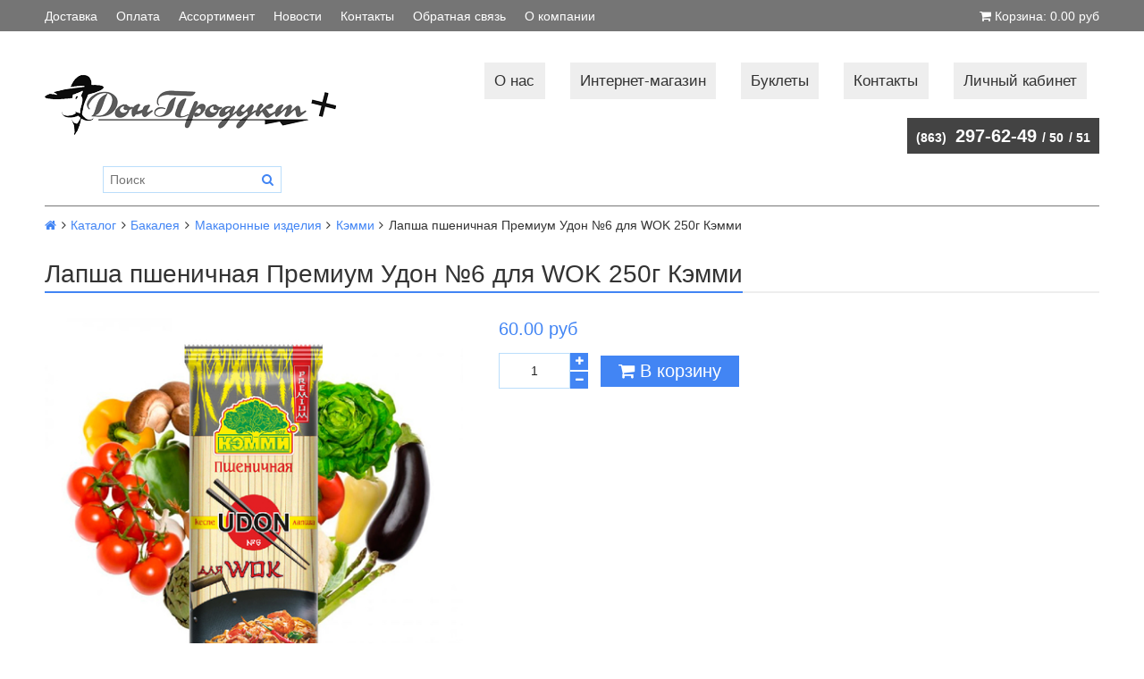

--- FILE ---
content_type: text/html; charset=utf-8
request_url: https://www.don-product.ru/product/lapsha-pshenichnaya-premium-udon-6-dlya-wok-250g-kemmi
body_size: 12126
content:
<!DOCTYPE html>
<html>

<head><meta data-config="{&quot;product_id&quot;:246553741}" name="page-config" content="" /><meta data-config="{&quot;money_with_currency_format&quot;:{&quot;delimiter&quot;:&quot;&quot;,&quot;separator&quot;:&quot;.&quot;,&quot;format&quot;:&quot;%n %u&quot;,&quot;unit&quot;:&quot;руб&quot;,&quot;show_price_without_cents&quot;:0},&quot;currency_code&quot;:&quot;RUR&quot;,&quot;currency_iso_code&quot;:&quot;RUB&quot;,&quot;default_currency&quot;:{&quot;title&quot;:&quot;Российский рубль&quot;,&quot;code&quot;:&quot;RUR&quot;,&quot;rate&quot;:1.0,&quot;format_string&quot;:&quot;%n %u&quot;,&quot;unit&quot;:&quot;руб&quot;,&quot;price_separator&quot;:null,&quot;is_default&quot;:true,&quot;price_delimiter&quot;:null,&quot;show_price_with_delimiter&quot;:null,&quot;show_price_without_cents&quot;:null},&quot;facebook&quot;:{&quot;pixelActive&quot;:false,&quot;currency_code&quot;:&quot;RUB&quot;,&quot;use_variants&quot;:null},&quot;vk&quot;:{&quot;pixel_active&quot;:null,&quot;price_list_id&quot;:null},&quot;new_ya_metrika&quot;:true,&quot;ecommerce_data_container&quot;:&quot;dataLayer&quot;,&quot;common_js_version&quot;:&quot;v2&quot;,&quot;vue_ui_version&quot;:null,&quot;feedback_captcha_enabled&quot;:&quot;1&quot;,&quot;account_id&quot;:398732,&quot;hide_items_out_of_stock&quot;:false,&quot;forbid_order_over_existing&quot;:false,&quot;minimum_items_price&quot;:null,&quot;enable_comparison&quot;:true,&quot;locale&quot;:&quot;ru&quot;,&quot;client_group&quot;:null,&quot;consent_to_personal_data&quot;:{&quot;active&quot;:false,&quot;obligatory&quot;:true,&quot;description&quot;:&quot;Настоящим подтверждаю, что я ознакомлен и согласен с условиями \u003ca href=&#39;/page/oferta&#39; target=&#39;blank&#39;\u003eоферты и политики конфиденциальности\u003c/a\u003e.&quot;},&quot;recaptcha_key&quot;:&quot;6LfXhUEmAAAAAOGNQm5_a2Ach-HWlFKD3Sq7vfFj&quot;,&quot;recaptcha_key_v3&quot;:&quot;6LcZi0EmAAAAAPNov8uGBKSHCvBArp9oO15qAhXa&quot;,&quot;yandex_captcha_key&quot;:&quot;ysc1_ec1ApqrRlTZTXotpTnO8PmXe2ISPHxsd9MO3y0rye822b9d2&quot;,&quot;checkout_float_order_content_block&quot;:false,&quot;available_products_characteristics_ids&quot;:null,&quot;sber_id_app_id&quot;:&quot;5b5a3c11-72e5-4871-8649-4cdbab3ba9a4&quot;,&quot;theme_generation&quot;:2,&quot;quick_checkout_captcha_enabled&quot;:false,&quot;max_order_lines_count&quot;:500,&quot;sber_bnpl_min_amount&quot;:1000,&quot;sber_bnpl_max_amount&quot;:150000,&quot;counter_settings&quot;:{&quot;data_layer_name&quot;:&quot;dataLayer&quot;,&quot;new_counters_setup&quot;:false,&quot;add_to_cart_event&quot;:true,&quot;remove_from_cart_event&quot;:true,&quot;add_to_wishlist_event&quot;:true},&quot;site_setting&quot;:{&quot;show_cart_button&quot;:true,&quot;show_service_button&quot;:false,&quot;show_marketplace_button&quot;:false,&quot;show_quick_checkout_button&quot;:false},&quot;warehouses&quot;:[],&quot;captcha_type&quot;:&quot;google&quot;,&quot;human_readable_urls&quot;:false}" name="shop-config" content="" /><meta name='js-evnvironment' content='production' /><meta name='default-locale' content='ru' /><meta name='insales-redefined-api-methods' content="[]" /><script src="/packs/js/shop_bundle-2b0004e7d539ecb78a46.js"></script><script type="text/javascript" src="https://static.insales-cdn.com/assets/common-js/common.v2.25.28.js"></script><script type="text/javascript" src="https://static.insales-cdn.com/assets/static-versioned/v3.72/static/libs/lodash/4.17.21/lodash.min.js"></script>
<!--InsalesCounter -->
<script type="text/javascript">
(function() {
  if (typeof window.__insalesCounterId !== 'undefined') {
    return;
  }

  try {
    Object.defineProperty(window, '__insalesCounterId', {
      value: 398732,
      writable: true,
      configurable: true
    });
  } catch (e) {
    console.error('InsalesCounter: Failed to define property, using fallback:', e);
    window.__insalesCounterId = 398732;
  }

  if (typeof window.__insalesCounterId === 'undefined') {
    console.error('InsalesCounter: Failed to set counter ID');
    return;
  }

  let script = document.createElement('script');
  script.async = true;
  script.src = '/javascripts/insales_counter.js?7';
  let firstScript = document.getElementsByTagName('script')[0];
  firstScript.parentNode.insertBefore(script, firstScript);
})();
</script>
<!-- /InsalesCounter -->

  

<title>
  
    Лапша пшеничная Премиум Удон №6 для WOK 250г Кэмми
    
  
</title>

<!-- meta -->
<meta charset="UTF-8" />
<meta name="keywords" content='Лапша пшеничная Премиум Удон №6 для WOK 250г Кэмми'/>
<meta name="description" content='Лапша пшеничная Премиум Удон №6 для WOK 250г Кэмми'/>
<meta name="robots" content="index,follow" />
<meta http-equiv="X-UA-Compatible" content="IE=edge,chrome=1" />
<meta name="viewport" content="width=device-width, initial-scale=1.0, user-scalable=no" />
<meta name="SKYPE_TOOLBAR" content="SKYPE_TOOLBAR_PARSER_COMPATIBLE" />
<meta name="yandex-verification" content="d634adcd7736fe9e" />

    <link rel="canonical" href="https://www.don-product.ru/product/lapsha-pshenichnaya-premium-udon-6-dlya-wok-250g-kemmi"/>


<!-- rss feed-->




    <meta property="og:title" content="Лапша пшеничная Премиум Удон №6 для WOK 250г Кэмми" />
    <meta property="og:type" content="website" />
    <meta property="og:url" content="https://www.don-product.ru/product/lapsha-pshenichnaya-premium-udon-6-dlya-wok-250g-kemmi" />

    
      <meta property="og:image" content="https://static.insales-cdn.com/images/products/1/5575/438121927/compact_удон_6_вок.jpg" />
    

  

<!-- icons-->
<link rel="icon" type="image/png" sizes="16x16" href="https://static.insales-cdn.com/assets/1/6613/793045/1728660085/favicon.png" />

<!-- fixes -->
<script src="https://static.insales-cdn.com/assets/1/6613/793045/1728660085/modernizr-custom.js"></script>


  



<link href="//maxcdn.bootstrapcdn.com/font-awesome/4.7.0/css/font-awesome.min.css" rel="stylesheet" />

<link href="https://static.insales-cdn.com/assets/1/6613/793045/1728660085/plugins.css" rel="stylesheet" type="text/css" />
<link href="https://static.insales-cdn.com/assets/1/6613/793045/1728660085/theme.css" rel="stylesheet" type="text/css" />

<meta name='product-id' content='246553741' />
</head>

<body class="adaptive fhg-body">
  
    <div class="top-panel">
  <div class="container">
    <div class="top-panel-inner row flex-between flex-middle">

      <div class="top-menu-wrapper cell- hide-sm">
        




  <ul class="top-menu menu level-1">

    

      
      

      <li class="top-menu-item menu-item level-1 ">
        
        <a href="/page/delivery" class="top-menu-link menu-link level-1">
          Доставка
        </a>
      </li>

    

      
      

      <li class="top-menu-item menu-item level-1 ">
        
        <a href="/page/payment" class="top-menu-link menu-link level-1">
          Оплата
        </a>
      </li>

    

      
      

      <li class="top-menu-item menu-item level-1 ">
        
        <a href="/collection/all" class="top-menu-link menu-link level-1">
          Ассортимент
        </a>
      </li>

    

      
      

      <li class="top-menu-item menu-item level-1 ">
        
        <a href="http://www.don-product.ru/blogs/news" class="top-menu-link menu-link level-1">
          Новости
        </a>
      </li>

    

      
      

      <li class="top-menu-item menu-item level-1 ">
        
        <a href="/page/feedback" class="top-menu-link menu-link level-1">
          Контакты
        </a>
      </li>

    

      
      

      <li class="top-menu-item menu-item level-1 ">
        
        <a href="/page/feedback" class="top-menu-link menu-link level-1">
          Обратная связь
        </a>
      </li>

    

      
      

      <li class="top-menu-item menu-item level-1 ">
        
        <a href="/page/about-us" class="top-menu-link menu-link level-1">
          О компании
        </a>
      </li>

    
  </ul>










      </div>

      <div class="cell- hide show-sm">
        <button type="button"
          class="top-panel-open"
          data-target="#left-panel"
          data-type="panel"
          data-position="left"
          data-onopen="initLeftMenu"
        >
          <i class="fa fa-bars"></i>
        </button>

        <button type="button"
          class="top-panel-open"
          data-target="#mobile-search"
          data-type="panel"
          data-position="top mobile-search"
        >
          <i class="fa fa-search"></i>
        </button>
      </div>

      

      <div class="shopcart-widget cell- text-right">
        <a href="/cart_items" title="Корзина" class="shopcart-link">
          <span class="shopcart-icon">
            <i class="fa fa-shopping-cart"></i>
          </span>

          <span class="shopcart-widget-count js-shopcart-widget-count hide show-sm"></span>

          <span class="hide-sm">
            Корзина:

            <span class="shopcart-widget-amount js-shopcart-widget-amount"></span>
          </span>
        </a>
      </div>

    </div>
  </div>
</div>

  

  <div class="page-wrapper fhg-content">
    <div class="container page-inner ">
      <header class="header">
  <div class="row flex-between flex-middle">

    <div class="logotype header-block cell-4 cell-12-sm _flex-first-sm flex-center-md">
      
      

      <a title="Донпродукт+" href="/" class="logotype-link">
        <img src="https://static.insales-cdn.com/assets/1/6613/793045/1728660085/logotype.jpg" class="logotype-image" alt="Донпродукт+" title="Донпродукт+" />
      </a>

      
    </div>

    <div class="cell-8 cell-12-sm">
      <div class="main-menu-wrapper">
        
        




  <ul class="main-menu menu level-1">

    

      
      

      <li class="main-menu-item menu-item level-1 ">
        
        <a href="/page/about-us" class="main-menu-link menu-link level-1">
          О нас
        </a>
      </li>

    

      
      

      <li class="main-menu-item menu-item level-1 ">
        
        <a href="/collection/all" class="main-menu-link menu-link level-1">
          Интернет-магазин
        </a>
      </li>

    

      
      

      <li class="main-menu-item menu-item level-1 ">
        
        <a href="/blogs/katalogi" class="main-menu-link menu-link level-1">
          Буклеты
        </a>
      </li>

    

      
      

      <li class="main-menu-item menu-item level-1 ">
        
        <a href="/page/feedback" class="main-menu-link menu-link level-1">
          Контакты
        </a>
      </li>

    

      
      

      <li class="main-menu-item menu-item level-1 ">
        
        <a href="http://www.don-product.ru/client_account/login" class="main-menu-link menu-link level-1">
          Личный кабинет
        </a>
      </li>

    
  </ul>










        </div>

      <div class="phone header-block flex-center-sm">
        
        <span class="contact-links">
          <p><a href="tel:+78632976249"><span class="small">(863)&nbsp;</span>&nbsp;297-62-49</a> <span class="small"> / <a href="tel:+78632976250">50</a></span> <span class="small">/ <a href="tel:+78632976251">51</a></span></p>
        </span>
        
      </div>

      

    </div>

      <div class="cell-3 header-block flex-end hidden-sm">
        <form class="search-widget in-header" action="/search" method="get">
  <input type="text"
          name="q"
          class="search-widget-field"
          value=""
          placeholder="Поиск"
  />
  <button type="submit" class="search-widget-button button">
    <i class="fa fa-search"></i>
  </button>

  

</form>
      </div>
  </div>

</header>









      <div class="page-content">

  <div class="breadcrumb-wrapper">

  <ul class="breadcrumb">

    <li class="breadcrumb-item home">
      <a class="breadcrumb-link" title='Главная' href="/"><i class="fa fa-home" ></i></a>
    </li>

    
        
        

        
        
          

          
            <li class="breadcrumb-item">
              <a class="breadcrumb-link" title='Каталог' href="/collection/all">Каталог</a>
            </li>
          

          
        
          

          
            <li class="breadcrumb-item">
              <a class="breadcrumb-link" title='Бакалея' href="/collection/bakaleya">Бакалея</a>
            </li>
          

          
        
          

          
            <li class="breadcrumb-item">
              <a class="breadcrumb-link" title='Макаронные изделия' href="/collection/makaronnye-izdeliya">Макаронные изделия</a>
            </li>
          

          
        
          

          
            <li class="breadcrumb-item">
              <a class="breadcrumb-link" title='Кэмми' href="/collection/kemmi">Кэмми</a>
            </li>
          

          
        

        <li class="breadcrumb-item">
          <span class="breadcrumb-link current-page">Лапша пшеничная Премиум Удон №6 для WOK 250г Кэмми</span>
        </li>

    

  </ul>

</div>





  <div class="decorated-title-wrapper">
    <div class="decorated-title">
      
<div class="page-header-wrapper">
  <h1 class="page-header">
    
        Лапша пшеничная Премиум Удон №6 для WOK 250г Кэмми

      
  </h1>
</div><!-- /.page_header -->

    </div>
  </div>

  <div class="row">

    <div class="product-gallery-wrapper cell-5 cell-12-sm">
      <div class="product-gallery">
  <div class="gallery-main-wrapper text-center hide-sm">
    <a href="https://static.insales-cdn.com/images/products/1/5575/438121927/удон_6_вок.jpg" class="image-wrapper MagicZoom" id="gallery">
      <img src="https://static.insales-cdn.com/images/products/1/5575/438121927/large_удон_6_вок.jpg" alt="" title="" class="slide-image">
    </a>

    












  </div>

  <div class="gallery-thumbs-wrapper">
    <div class="gallery-thumbs swiper-container js-gallery-thumbs" id="product-gallery-thumbs">
      <div class="swiper-wrapper">
        
          
            <div class="swiper-slide">
              <a class="slide-inner image-container is-square hidden-sm" data-zoom-id="gallery" href="https://static.insales-cdn.com/images/products/1/5575/438121927/удон_6_вок.jpg" data-image="https://static.insales-cdn.com/images/products/1/5575/438121927/large_удон_6_вок.jpg" data-index="0">
                <img src="https://static.insales-cdn.com/images/products/1/5575/438121927/medium_удон_6_вок.jpg" alt="" title="" class="slide-imag">
              </a>

              <span class="slide-inner hidden shown-sm">
                <img src="https://static.insales-cdn.com/images/products/1/5575/438121927/large_удон_6_вок.jpg" alt="" title="" class="slide-image">
              </span>
            </div>
          
        

      </div>

      <span class="gallery-prev js-gallery-thumbs-prev"><i class="fa fa-angle-left"></i></span>
      <span class="gallery-next js-gallery-thumbs-next"><i class="fa fa-angle-right"></i></span>
    </div>
  </div>

</div>



    </div>

    <div class="product-content-wrapper cell-7 cell-12-sm">

      <div class="product-introtext on-page editor"></div>

      <form class="product-form" action="/cart_items" data-product-id="246553741">

  <div class="option-selectors">
    
      <input type="hidden" name="variant_id" value="420461075">
    
  </div>

  <div class="product-sku-wrapper js-product-sku-wrapper">
    <span>Артикул:</span>
    <span class="js-product-sku"></span>
  </div>

  <div class="product-prices on-page">
    <div class="price js-product-price on-page">60 руб</div>
    <div class="old-price js-product-old-price on-page">
      
    </div>
  </div>

  <div class="product-control on-page" data-compare="246553741">

    <div class="counter js-product-quantity" data-quantity>
      <button type="button" data-quantity-change="-1" class="counter-button button count-down">
        <i class="icon fa fa-minus"></i>
      </button>

      <input type="text" value="1" min="1" max="1000" name="quantity" class="counter-input input-number input-field"/>

      <button type="button" data-quantity-change="1" class="counter-button button count-up">
        <i class="icon fa fa-plus"></i>
      </button>
    </div>

    <div class="buy">

      <div class="product-order-variant variant-shown js-variant-shown">
        <button class="product-button button is-primary" type="submit" data-item-add>
          <i class="icon buy-icon fa fa-shopping-cart"></i>
          <span class="button-text">В корзину</span>
        </button>
      </div>

      <div class="product-order-variant variant-hidden js-variant-hidden hide">
        <p class="notice notice-info">Товар отсутствует</p>
      </div>

      <div class="product-order-variant variant-preorder js-variant-preorder hide">
        <button class="product-button button"
          type="button"
          data-type="sendMessage"
          data-target="#preorder-form"
          data-title="Предзаказ"
          data-before-send="sendPreorder"
        >
          <i class="icon feedback-icon"></i>
          <span class="button-text">Предзаказ</span>
        </button>
      </div>

    </div>

    

    

  </div>

  
</form>

     
    </div>

    <div class="cell-12">
      <div class="product-content">

  <div class="tabs-menu-wrapper">
    <ul class="tabs-menu product-tabs-list">
      

      

      

      
        <li class="tabs-menu-item">
          <a href="#product-comment" data-toggle="tabs" class="tabs-menu-link">Отзывы</a>
        </li>
      

    </ul>
  </div><!-- /.tabs-list -->

  <div class="tabs-list product-tabs-list">
    

    

    

    
      <div id="product-comment" class="tab-block">
        

<div class="reviews-wrapper">
  <button type="button" class="button js-reviews-toggle">Оставить отзыв</button>

  <div class="reviews-form" id="review_form">
    <form class="review-form" method="post" action="/product/lapsha-pshenichnaya-premium-udon-6-dlya-wok-250g-kemmi/reviews#review_form" enctype="multipart/form-data">


      

      <div id="review_form" class="form">

        <div class="form-row  is-required ">
          <label class="form-label">Имя</label>

          <input name="review[author]" value="" type="text" class="form-field text-field"/>
        </div>

        <div class="form-row is-required ">
          <label class="form-label">E-mail</label>

          <input name="review[email]" value="" type="text" class="form-field text-field"/>
        </div>

        <div class="form-row is-required is-wide ">
          <label class="form-label">Сообщение</label>

          <textarea name="review[content]" class="form-field text-field is-textarea"></textarea>
        </div>

        
          <div class="form-row is-required ">
            <label class="form-label">Капча</label>

            <div id="captcha_challenge" class="captcha-image">
              <img src="/ru_captcha" id="review_captcha_image" alt="CAPTCHA" class="rucaptcha-image" /><a href="javascript:void(0)" onclick="document.getElementById('review_captcha_image').src = '/ru_captcha?' + new Date().getTime();"><img src='/served_assets/captcha_reload.png' title='Обновить изображение' alt='Обновить изображение'/></a>
            </div>

            <input name="review[captcha_solution]" type="text" class="form-field text-field is-captcha"/>
          </div>
        

        <div class="form-row">
          <label class="form-label">Оценка</label>

          <div class="star-rating-wrapper">
            <div class="star-rating">
              
              
                <input name="review[rating]" id="star5" type="radio" name="reviewStars" class="star-radio"
                      value="5"/>
                <label title="5" for="star5" class="star-label"></label>
                
              
                <input name="review[rating]" id="star4" type="radio" name="reviewStars" class="star-radio"
                      value="4"/>
                <label title="4" for="star4" class="star-label"></label>
                
              
                <input name="review[rating]" id="star3" type="radio" name="reviewStars" class="star-radio"
                      value="3"/>
                <label title="3" for="star3" class="star-label"></label>
                
              
                <input name="review[rating]" id="star2" type="radio" name="reviewStars" class="star-radio"
                      value="2"/>
                <label title="2" for="star2" class="star-label"></label>
                
              
                <input name="review[rating]" id="star1" type="radio" name="reviewStars" class="star-radio"
                      value="1"/>
                <label title="1" for="star1" class="star-label"></label>
                
              
            </div>
          </div>
        </div>

        <div class="form-controls">
          <button type="submit" class="button is-primary js-validate-form">Отправить</button>
        </div>

      </div><!-- /.review_form -->

      
      <p class="notice notice-info text-info">
        <i class="fa fa-warning"></i>
        Перед публикацией отзывы проходят модерацию
      </p>
      

    </div>

  
</form>
</div>

      </div><!-- /#product-comment -->
    

  </div><!-- /.tabs-list -->

</div>

    </div>

    <div class="cell-12">
      









      








    </div>

  </div>

</div>

    </div>
  </div>

  

<footer class="footer">
  <div class="container">
    <div class="row">

      <div class="footer-block footer-menu-wrapper is-vertical cell-3 cell-12-sm">
        




  <ul class="footer-menu menu level-1">

    

      
      

      <li class="footer-menu-item menu-item level-1 ">
        
        <a href="/page/delivery" class="footer-menu-link menu-link level-1">
          Доставка
        </a>
      </li>

    

      
      

      <li class="footer-menu-item menu-item level-1 ">
        
        <a href="/page/payment" class="footer-menu-link menu-link level-1">
          Оплата
        </a>
      </li>

    

      
      

      <li class="footer-menu-item menu-item level-1 ">
        
        <a href="/collection/all" class="footer-menu-link menu-link level-1">
          Ассортимент
        </a>
      </li>

    

      
      

      <li class="footer-menu-item menu-item level-1 ">
        
        <a href="/page/feedback" class="footer-menu-link menu-link level-1">
          Контакты
        </a>
      </li>

    

      
      

      <li class="footer-menu-item menu-item level-1 ">
        
        <a href="http://www.don-product.ru/client_account/login" class="footer-menu-link menu-link level-1">
          Личный кабинет
        </a>
      </li>

    
  </ul>










      </div>

      <div class="footer-block social-menu-wrapper cell-6 cell-12-sm cell-12-xs flex-first-sm text-center">
        
          <ul class="social-menu list">
            
          </ul>
        
      </div>

      <div class=" cell-3 cell-6-sm cell-12-xs text-right text-left-sm text-center-xs">
        <div class="footer-block">
          
              <span class="">
                <p><a href="tel:+78632976249"><span class="small">(863)&nbsp;</span>&nbsp;297-62-49</a> <span class="small"> / <a href="tel:+78632976250">50</a></span> <span class="small">/ <a href="tel:+78632976251">51</a></span></p>
              </span>
          
        </div>

        <div class="footer-block">
          
              <a href="mailto:mail@don-product.ru" class="contact-link"><i class="icon fa fa-envelope"></i> mail@don-product.ru</a>
            
        </div>

        
          <hr/>
          <div class="footer-block">
            <div class="editor">
              <blockquote>Когда у меня в жизни большие неприятности, я себе отказываю буквально во всём, кроме вкусной еды и хороших напитков. <small>Оскар Уайлд</small></blockquote>
            </div>
          </div>
        

      </div>


    </div>
  </div>
</footer>


  <div class="hide">

<form id="preorder-form" class="form" action="/feedback" method="post">

  <div class="form-row is-wide is-required">
    <label class="form-label">Имя</label>
    <input name="name" type="text" class="form-field text-field" />
  </div>

  <div class="form-row is-wide">
    <label class="form-label">Телефон</label>
    <input name="phone" type="text" class="form-field text-field js-phone-mask" />
  </div>
    <div class="form-row is-wide">
<div data-feedback-form-recaptcha></div>
      </div>
  <input type="hidden" name="subject" value="Предзаказ">
  <input type="hidden" name="from" value="mail@don-product.ru">

  <input type="hidden" name="content" value="">
  <input type="hidden" name="intro" value="Предзаказ - ">
  <input type="hidden" name="link" value="https://www.don-product.ru/product/lapsha-pshenichnaya-premium-udon-6-dlya-wok-250g-kemmi">
  <input type="hidden" name="link_title" value="Лапша пшеничная Премиум Удон №6 для WOK 250г Кэмми">

  
</form>


<div id="left-panel">
  <div class="sidebar-block">
    <div class="sidebar-block-header">
      Каталог
    </div>

    





  
  

  <ul class="left-main-menu menu level-1">

    

      
      
      

      
      

      
      

      

      

        

        

        

        <li class="left-main-menu-item menu-item level-1 ">
          

          <a href="/collection/aktsii" class="left-main-menu-link menu-link level-1">СКИДКИ</a>

          

        </li>

        

        

      

    

      
      
      

      
      

      
      

      

      

        

        

        

        <li class="left-main-menu-item menu-item level-1 ">
          

          <a href="/collection/bakaleya" class="left-main-menu-link menu-link level-1">Бакалея</a>

          
            <button class="left-main-menu-marker menu-marker menu-marker level-1" type="button"></button>

            <ul class="left-main-menu menu level-2">
          

        </li>

        

        

      

    

      
      
      

      
      

      
      

      

      

        

        

        

        <li class="left-main-menu-item menu-item level-2 ">
          

          <a href="/collection/bulony-supy" class="left-main-menu-link menu-link level-2">Бульоны, супы</a>

          
            <button class="left-main-menu-marker menu-marker menu-marker level-2" type="button"></button>

            <ul class="left-main-menu menu level-3">
          

        </li>

        

        

      

    

      
      
      

      
      

      
      

      

      

        

        

        

        <li class="left-main-menu-item menu-item level-3 ">
          

          <a href="/collection/bulony" class="left-main-menu-link menu-link level-3">Бульоны</a>

          

        </li>

        

        

      

    

      
      
      

      
      

      
      

      

      

        

        

        

        <li class="left-main-menu-item menu-item level-3 ">
          

          <a href="/collection/supy" class="left-main-menu-link menu-link level-3">Супы</a>

          

        </li>

        

        

      

    

      
      
      

      
      

      
      

      

      

        

        

        
          
            </ul>
          
        

        <li class="left-main-menu-item menu-item level-2 ">
          

          <a href="/collection/krupy" class="left-main-menu-link menu-link level-2">Крупы, каши</a>

          
            <button class="left-main-menu-marker menu-marker menu-marker level-2" type="button"></button>

            <ul class="left-main-menu menu level-3">
          

        </li>

        

        

      

    

      
      
      

      
      

      
      

      

      

        

        

        

        <li class="left-main-menu-item menu-item level-3 ">
          

          <a href="/collection/volozhka" class="left-main-menu-link menu-link level-3">Воложка</a>

          

        </li>

        

        

      

    

      
      
      

      
      

      
      

      

      

        

        

        

        <li class="left-main-menu-item menu-item level-3 ">
          

          <a href="/collection/ris" class="left-main-menu-link menu-link level-3">Рис</a>

          

        </li>

        

        

      

    

      
      
      

      
      

      
      

      

      

        

        

        
          
            </ul>
          
        

        <li class="left-main-menu-item menu-item level-2 ">
          

          <a href="/collection/makaronnye-izdeliya" class="left-main-menu-link menu-link level-2">Макаронные изделия</a>

          
            <button class="left-main-menu-marker menu-marker menu-marker level-2" type="button"></button>

            <ul class="left-main-menu menu level-3">
          

        </li>

        

        

      

    

      
      
      

      
      

      
      

      

      

        

        

        

        <li class="left-main-menu-item menu-item level-3 ">
          

          <a href="/collection/3-glocken" class="left-main-menu-link menu-link level-3">3 Glocken</a>

          

        </li>

        

        

      

    

      
      
      

      
      

      
      

      

      

        

        

        

        <li class="left-main-menu-item menu-item level-3 ">
          

          <a href="/collection/corticella" class="left-main-menu-link menu-link level-3">Corticella</a>

          

        </li>

        

        

      

    

      
      
      

      
      

      
      

      

      

        

        

        

        <li class="left-main-menu-item menu-item level-3 ">
          

          <a href="/collection/gurmayor" class="left-main-menu-link menu-link level-3">Pasta La Bella</a>

          

        </li>

        

        

      

    

      
      
      

      
      

      
      

      

      

        

        

        

        <li class="left-main-menu-item menu-item level-3 ">
          

          <a href="/collection/kemmi" class="left-main-menu-link menu-link level-3">Кэмми</a>

          

        </li>

        

        

      

    

      
      
      

      
      

      
      

      

      

        

        

        

        <li class="left-main-menu-item menu-item level-3 ">
          

          <a href="/collection/makstori" class="left-main-menu-link menu-link level-3">Макстори</a>

          

        </li>

        

        

      

    

      
      
      

      
      

      
      

      

      

        

        

        

        <li class="left-main-menu-item menu-item level-3 ">
          

          <a href="/collection/liya" class="left-main-menu-link menu-link level-3">Лия</a>

          

        </li>

        

        

      

    

      
      
      

      
      

      
      

      

      

        

        

        
          
            </ul>
          
        

        <li class="left-main-menu-item menu-item level-2 ">
          

          <a href="/collection/muka" class="left-main-menu-link menu-link level-2">Мука</a>

          

        </li>

        

        

      

    

      
      
      

      
      

      
      

      

      

        

        

        

        <li class="left-main-menu-item menu-item level-2 ">
          

          <a href="/collection/suhie-zavtraki-myusli-granola" class="left-main-menu-link menu-link level-2">Сухие завтраки, мюсли, гранола</a>

          

        </li>

        

        

      

    

      
      
      

      
      

      
      

      

      

        

        

        

        <li class="left-main-menu-item menu-item level-2 ">
          

          <a href="/collection/knorr-1492775828" class="left-main-menu-link menu-link level-2">Knorr</a>

          

        </li>

        

        

      

    

      
      
      

      
      

      
      

      

      

        

        

        

        <li class="left-main-menu-item menu-item level-2 ">
          

          <a href="/collection/haashaas" class="left-main-menu-link menu-link level-2">Хаас/Haas</a>

          

        </li>

        

        

      

    

      
      
      

      
      

      
      

      

      

        

        

        

        <li class="left-main-menu-item menu-item level-2 ">
          

          <a href="/collection/vse-dlya-vypechki" class="left-main-menu-link menu-link level-2">Все для выпечки</a>

          
            <button class="left-main-menu-marker menu-marker menu-marker level-2" type="button"></button>

            <ul class="left-main-menu menu level-3">
          

        </li>

        

        

      

    

      
      
      

      
      

      
      

      

      

        

        

        

        <li class="left-main-menu-item menu-item level-3 ">
          

          <a href="/collection/dekor" class="left-main-menu-link menu-link level-3">Декор</a>

          

        </li>

        

        

      

    

      
      
      

      
      

      
      

      

      

        

        

        

        <li class="left-main-menu-item menu-item level-3 ">
          

          <a href="/collection/smesi-dlya-vypechki" class="left-main-menu-link menu-link level-3">Смеси для выпечки</a>

          
            <button class="left-main-menu-marker menu-marker menu-marker level-3" type="button"></button>

            <ul class="left-main-menu menu level-4">
          

        </li>

        

        

      

    

      
      
      

      
      

      
      

      

      

        

        

        

        <li class="left-main-menu-item menu-item level-4 ">
          

          <a href="/collection/hleb" class="left-main-menu-link menu-link level-4">Хлеб</a>

          

        </li>

        

        

      

    

      
      
      

      
      

      
      

      

      

        

        

        
          
            </ul>
          
        

        <li class="left-main-menu-item menu-item level-3 ">
          

          <a href="/collection/suhie-ingredienty" class="left-main-menu-link menu-link level-3">Сухие ингредиенты</a>

          

        </li>

        

        

      

    

      
      
      

      
      

      
      

      

      

        

        

        
          
            </ul>
          
            </ul>
          
        

        <li class="left-main-menu-item menu-item level-1 ">
          

          <a href="/collection/vostochnaya-kuhnya" class="left-main-menu-link menu-link level-1">Восточная кухня</a>

          
            <button class="left-main-menu-marker menu-marker menu-marker level-1" type="button"></button>

            <ul class="left-main-menu menu level-2">
          

        </li>

        

        

      

    

      
      
      

      
      

      
      

      

      

        

        

        

        <li class="left-main-menu-item menu-item level-2 ">
          

          <a href="/collection/soevye-sousy" class="left-main-menu-link menu-link level-2">Соевые соусы</a>

          

        </li>

        

        

      

    

      
      
      

      
      

      
      

      

      

        

        

        

        <li class="left-main-menu-item menu-item level-2 ">
          

          <a href="/collection/sousy-dlya-prigotovleniya" class="left-main-menu-link menu-link level-2">Соусы для приготовления</a>

          

        </li>

        

        

      

    

      
      
      

      
      

      
      

      

      

        

        

        

        <li class="left-main-menu-item menu-item level-2 ">
          

          <a href="/collection/lapsha" class="left-main-menu-link menu-link level-2">Лапша</a>

          

        </li>

        

        

      

    

      
      
      

      
      

      
      

      

      

        

        

        
          
            </ul>
          
        

        <li class="left-main-menu-item menu-item level-1 ">
          

          <a href="/collection/gotovaya-eda-zamorozhennaya" class="left-main-menu-link menu-link level-1">Готовая еда (замороженная)</a>

          
            <button class="left-main-menu-marker menu-marker menu-marker level-1" type="button"></button>

            <ul class="left-main-menu menu level-2">
          

        </li>

        

        

      

    

      
      
      

      
      

      
      

      

      

        

        

        

        <li class="left-main-menu-item menu-item level-2 ">
          

          <a href="/collection/zavtraki" class="left-main-menu-link menu-link level-2">Завтраки</a>

          

        </li>

        

        

      

    

      
      
      

      
      

      
      

      

      

        

        

        

        <li class="left-main-menu-item menu-item level-2 ">
          

          <a href="/collection/deserty" class="left-main-menu-link menu-link level-2">Десерты</a>

          

        </li>

        

        

      

    

      
      
      

      
      

      
      

      

      

        

        

        
          
            </ul>
          
        

        <li class="left-main-menu-item menu-item level-1 ">
          

          <a href="/collection/zamorozhennye-ovoschi" class="left-main-menu-link menu-link level-1">Замороженные овощи, фрукты</a>

          
            <button class="left-main-menu-marker menu-marker menu-marker level-1" type="button"></button>

            <ul class="left-main-menu menu level-2">
          

        </li>

        

        

      

    

      
      
      

      
      

      
      

      

      

        

        

        

        <li class="left-main-menu-item menu-item level-2 ">
          

          <a href="/collection/kartofel-fri-i-appetayzery" class="left-main-menu-link menu-link level-2">Картофель фри и аппетайзеры</a>

          

        </li>

        

        

      

    

      
      
      

      
      

      
      

      

      

        

        

        

        <li class="left-main-menu-item menu-item level-2 ">
          

          <a href="/collection/fruktovoe-pyure" class="left-main-menu-link menu-link level-2">Фруктовое пюре</a>

          

        </li>

        

        

      

    

      
      
      

      
      

      
      

      

      

        

        

        

        <li class="left-main-menu-item menu-item level-2 ">
          

          <a href="/collection/ovoschi" class="left-main-menu-link menu-link level-2">Овощи</a>

          

        </li>

        

        

      

    

      
      
      

      
      

      
      

      

      

        

        

        

        <li class="left-main-menu-item menu-item level-2 ">
          

          <a href="/collection/frukty" class="left-main-menu-link menu-link level-2">Фрукты</a>

          

        </li>

        

        

      

    

      
      
      

      
      

      
      

      

      

        

        

        

        <li class="left-main-menu-item menu-item level-2 ">
          

          <a href="/collection/griby" class="left-main-menu-link menu-link level-2">Грибы</a>

          

        </li>

        

        

      

    

      
      
      

      
      

      
      

      

      

        

        

        
          
            </ul>
          
        

        <li class="left-main-menu-item menu-item level-1 ">
          

          <a href="/collection/zdorovoe-pitanie" class="left-main-menu-link menu-link level-1">Здоровое питание</a>

          
            <button class="left-main-menu-marker menu-marker menu-marker level-1" type="button"></button>

            <ul class="left-main-menu menu level-2">
          

        </li>

        

        

      

    

      
      
      

      
      

      
      

      

      

        

        

        

        <li class="left-main-menu-item menu-item level-2 ">
          

          <a href="/collection/batonchiki" class="left-main-menu-link menu-link level-2">Батончики</a>

          

        </li>

        

        

      

    

      
      
      

      
      

      
      

      

      

        

        

        

        <li class="left-main-menu-item menu-item level-2 ">
          

          <a href="/collection/zameniteli-sahara" class="left-main-menu-link menu-link level-2">Заменители сахара</a>

          

        </li>

        

        

      

    

      
      
      

      
      

      
      

      

      

        

        

        

        <li class="left-main-menu-item menu-item level-2 ">
          

          <a href="/collection/makarony-2" class="left-main-menu-link menu-link level-2">Макароны</a>

          

        </li>

        

        

      

    

      
      
      

      
      

      
      

      

      

        

        

        

        <li class="left-main-menu-item menu-item level-2 ">
          

          <a href="/collection/marmelad" class="left-main-menu-link menu-link level-2">Мармелад</a>

          

        </li>

        

        

      

    

      
      
      

      
      

      
      

      

      

        

        

        

        <li class="left-main-menu-item menu-item level-2 ">
          

          <a href="/collection/zelenika-zdorovye-perekusy" class="left-main-menu-link menu-link level-2">Мука</a>

          

        </li>

        

        

      

    

      
      
      

      
      

      
      

      

      

        

        

        

        <li class="left-main-menu-item menu-item level-2 ">
          

          <a href="/collection/nol-gramm" class="left-main-menu-link menu-link level-2">Ноль грамм</a>

          
            <button class="left-main-menu-marker menu-marker menu-marker level-2" type="button"></button>

            <ul class="left-main-menu menu level-3">
          

        </li>

        

        

      

    

      
      
      

      
      

      
      

      

      

        

        

        

        <li class="left-main-menu-item menu-item level-3 ">
          

          <a href="/collection/sousy-2" class="left-main-menu-link menu-link level-3">Соусы</a>

          

        </li>

        

        

      

    

      
      
      

      
      

      
      

      

      

        

        

        
          
            </ul>
          
        

        <li class="left-main-menu-item menu-item level-2 ">
          

          <a href="/collection/otrubi" class="left-main-menu-link menu-link level-2">Отруби</a>

          

        </li>

        

        

      

    

      
      
      

      
      

      
      

      

      

        

        

        

        <li class="left-main-menu-item menu-item level-2 ">
          

          <a href="/collection/semena" class="left-main-menu-link menu-link level-2">Семена</a>

          

        </li>

        

        

      

    

      
      
      

      
      

      
      

      

      

        

        

        
          
            </ul>
          
        

        <li class="left-main-menu-item menu-item level-1 ">
          

          <a href="/collection/konditerskie-izdeliya" class="left-main-menu-link menu-link level-1">Десерты</a>

          
            <button class="left-main-menu-marker menu-marker menu-marker level-1" type="button"></button>

            <ul class="left-main-menu menu level-2">
          

        </li>

        

        

      

    

      
      
      

      
      

      
      

      

      

        

        

        

        <li class="left-main-menu-item menu-item level-2 ">
          

          <a href="/collection/pechenie" class="left-main-menu-link menu-link level-2">Вафли, печенье</a>

          

        </li>

        

        

      

    

      
      
      

      
      

      
      

      

      

        

        

        

        <li class="left-main-menu-item menu-item level-2 ">
          

          <a href="/collection/donaty" class="left-main-menu-link menu-link level-2">Донаты</a>

          

        </li>

        

        

      

    

      
      
      

      
      

      
      

      

      

        

        

        

        <li class="left-main-menu-item menu-item level-2 ">
          

          <a href="/collection/konfety" class="left-main-menu-link menu-link level-2">Конфеты</a>

          

        </li>

        

        

      

    

      
      
      

      
      

      
      

      

      

        

        

        

        <li class="left-main-menu-item menu-item level-2 ">
          

          <a href="/collection/kukis" class="left-main-menu-link menu-link level-2">Кукис</a>

          

        </li>

        

        

      

    

      
      
      

      
      

      
      

      

      

        

        

        

        <li class="left-main-menu-item menu-item level-2 ">
          

          <a href="/collection/maffiny" class="left-main-menu-link menu-link level-2">Маффины</a>

          

        </li>

        

        

      

    

      
      
      

      
      

      
      

      

      

        

        

        

        <li class="left-main-menu-item menu-item level-2 ">
          

          <a href="/collection/suhie-smesi" class="left-main-menu-link menu-link level-2">Сухие смеси</a>

          

        </li>

        

        

      

    

      
      
      

      
      

      
      

      

      

        

        

        

        <li class="left-main-menu-item menu-item level-2 ">
          

          <a href="/collection/torty" class="left-main-menu-link menu-link level-2">Торты</a>

          
            <button class="left-main-menu-marker menu-marker menu-marker level-2" type="button"></button>

            <ul class="left-main-menu menu level-3">
          

        </li>

        

        

      

    

      
      
      

      
      

      
      

      

      

        

        

        

        <li class="left-main-menu-item menu-item level-3 ">
          

          <a href="/collection/cheeseberry" class="left-main-menu-link menu-link level-3">Cheeseberry</a>

          

        </li>

        

        

      

    

      
      
      

      
      

      
      

      

      

        

        

        

        <li class="left-main-menu-item menu-item level-3 ">
          

          <a href="/collection/kredo-beykeri" class="left-main-menu-link menu-link level-3">Кредо Бэйкери</a>

          

        </li>

        

        

      

    

      
      
      

      
      

      
      

      

      

        

        

        
          
            </ul>
          
        

        <li class="left-main-menu-item menu-item level-2 ">
          

          <a href="/collection/chizkeyki" class="left-main-menu-link menu-link level-2">Чизкейки</a>

          

        </li>

        

        

      

    

      
      
      

      
      

      
      

      

      

        

        

        

        <li class="left-main-menu-item menu-item level-2 ">
          

          <a href="/collection/shokolad-glazur-krem-dlya-vzbivaniya-slivki-gurme" class="left-main-menu-link menu-link level-2">Шоколад</a>

          

        </li>

        

        

      

    

      
      
      

      
      

      
      

      

      

        

        

        
          
            </ul>
          
        

        <li class="left-main-menu-item menu-item level-1 ">
          

          <a href="/collection/dlya-detey" class="left-main-menu-link menu-link level-1">Для детей</a>

          

        </li>

        

        

      

    

      
      
      

      
      

      
      

      

      

        

        

        

        <li class="left-main-menu-item menu-item level-1 ">
          

          <a href="/collection/konservatsiya" class="left-main-menu-link menu-link level-1">Консервация</a>

          
            <button class="left-main-menu-marker menu-marker menu-marker level-1" type="button"></button>

            <ul class="left-main-menu menu level-2">
          

        </li>

        

        

      

    

      
      
      

      
      

      
      

      

      

        

        

        

        <li class="left-main-menu-item menu-item level-2 ">
          

          <a href="/collection/ovoschi-griby-konservirovannye" class="left-main-menu-link menu-link level-2">Овощи, грибы консервированные</a>

          

        </li>

        

        

      

    

      
      
      

      
      

      
      

      

      

        

        

        

        <li class="left-main-menu-item menu-item level-2 ">
          

          <a href="/collection/fruktovaya-konservatsiya" class="left-main-menu-link menu-link level-2">Фруктовая консервация</a>

          

        </li>

        

        

      

    

      
      
      

      
      

      
      

      

      

        

        

        

        <li class="left-main-menu-item menu-item level-2 ">
          

          <a href="/collection/myasnaya-rybnaya-konservatsiya" class="left-main-menu-link menu-link level-2">Мясная, рыбная консервация</a>

          

        </li>

        

        

      

    

      
      
      

      
      

      
      

      

      

        

        

        

        <li class="left-main-menu-item menu-item level-2 ">
          

          <a href="/collection/varenie-med" class="left-main-menu-link menu-link level-2">Варенье, мед</a>

          

        </li>

        

        

      

    

      
      
      

      
      

      
      

      

      

        

        

        

        <li class="left-main-menu-item menu-item level-2 ">
          

          <a href="/collection/katalog-1" class="left-main-menu-link menu-link level-2">Каталог 1</a>

          

        </li>

        

        

      

    

      
      
      

      
      

      
      

      

      

        

        

        
          
            </ul>
          
        

        <li class="left-main-menu-item menu-item level-1 ">
          

          <a href="/collection/masla" class="left-main-menu-link menu-link level-1">Масло</a>

          

        </li>

        

        

      

    

      
      
      

      
      

      
      

      

      

        

        

        

        <li class="left-main-menu-item menu-item level-1 ">
          

          <a href="/collection/meksikanskaya-kuhnya" class="left-main-menu-link menu-link level-1">Мексиканская кухня</a>

          

        </li>

        

        

      

    

      
      
      

      
      

      
      

      

      

        

        

        

        <li class="left-main-menu-item menu-item level-1 ">
          

          <a href="/collection/molochnye-produkty" class="left-main-menu-link menu-link level-1">Молочные продукты</a>

          
            <button class="left-main-menu-marker menu-marker menu-marker level-1" type="button"></button>

            <ul class="left-main-menu menu level-2">
          

        </li>

        

        

      

    

      
      
      

      
      

      
      

      

      

        

        

        

        <li class="left-main-menu-item menu-item level-2 ">
          

          <a href="/collection/syry" class="left-main-menu-link menu-link level-2">Сыры</a>

          

        </li>

        

        

      

    

      
      
      

      
      

      
      

      

      

        

        

        

        <li class="left-main-menu-item menu-item level-2 ">
          

          <a href="/collection/morozhenoe-2" class="left-main-menu-link menu-link level-2">Мороженое</a>

          

        </li>

        

        

      

    

      
      
      

      
      

      
      

      

      

        

        

        

        <li class="left-main-menu-item menu-item level-2 ">
          

          <a href="/collection/moloko" class="left-main-menu-link menu-link level-2">Молоко</a>

          

        </li>

        

        

      

    

      
      
      

      
      

      
      

      

      

        

        

        
          
            </ul>
          
        

        <li class="left-main-menu-item menu-item level-1 ">
          

          <a href="/collection/myaso" class="left-main-menu-link menu-link level-1">Мясо, птица, рыба</a>

          
            <button class="left-main-menu-marker menu-marker menu-marker level-1" type="button"></button>

            <ul class="left-main-menu menu level-2">
          

        </li>

        

        

      

    

      
      
      

      
      

      
      

      

      

        

        

        

        <li class="left-main-menu-item menu-item level-2 ">
          

          <a href="/collection/myasnye-delikatesy-gotovye-ulitki" class="left-main-menu-link menu-link level-2">Мясные деликатесы готовые, Улитки</a>

          

        </li>

        

        

      

    

      
      
      

      
      

      
      

      

      

        

        

        

        <li class="left-main-menu-item menu-item level-2 ">
          

          <a href="/collection/ryba" class="left-main-menu-link menu-link level-2">Рыба, морепродукты</a>

          

        </li>

        

        

      

    

      
      
      

      
      

      
      

      

      

        

        

        

        <li class="left-main-menu-item menu-item level-2 ">
          

          <a href="/collection/ptitsa" class="left-main-menu-link menu-link level-2">Птица</a>

          

        </li>

        

        

      

    

      
      
      

      
      

      
      

      

      

        

        

        

        <li class="left-main-menu-item menu-item level-2 ">
          

          <a href="/collection/kotlety-dlya-burgerov" class="left-main-menu-link menu-link level-2">Котлеты для бургеров</a>

          

        </li>

        

        

      

    

      
      
      

      
      

      
      

      

      

        

        

        

        <li class="left-main-menu-item menu-item level-2 ">
          

          <a href="/collection/polufabrikaty" class="left-main-menu-link menu-link level-2">Полуфабрикаты</a>

          

        </li>

        

        

      

    

      
      
      

      
      

      
      

      

      

        

        

        
          
            </ul>
          
        

        <li class="left-main-menu-item menu-item level-1 ">
          

          <a href="/collection/napitki" class="left-main-menu-link menu-link level-1">Напитки</a>

          
            <button class="left-main-menu-marker menu-marker menu-marker level-1" type="button"></button>

            <ul class="left-main-menu menu level-2">
          

        </li>

        

        

      

    

      
      
      

      
      

      
      

      

      

        

        

        

        <li class="left-main-menu-item menu-item level-2 ">
          

          <a href="/collection/kiseli" class="left-main-menu-link menu-link level-2">Кисели</a>

          

        </li>

        

        

      

    

      
      
      

      
      

      
      

      

      

        

        

        

        <li class="left-main-menu-item menu-item level-2 ">
          

          <a href="/collection/osnovy-dlya-limonadov" class="left-main-menu-link menu-link level-2">Основы для лимонадов</a>

          

        </li>

        

        

      

    

      
      
      

      
      

      
      

      

      

        

        

        

        <li class="left-main-menu-item menu-item level-2 ">
          

          <a href="/collection/limonady" class="left-main-menu-link menu-link level-2">Лимонады</a>

          

        </li>

        

        

      

    

      
      
      

      
      

      
      

      

      

        

        

        
          
            </ul>
          
        

        <li class="left-main-menu-item menu-item level-1 ">
          

          <a href="/collection/pischevye-dobavki" class="left-main-menu-link menu-link level-1">Пищевые добавки</a>

          
            <button class="left-main-menu-marker menu-marker menu-marker level-1" type="button"></button>

            <ul class="left-main-menu menu level-2">
          

        </li>

        

        

      

    

      
      
      

      
      

      
      

      

      

        

        

        

        <li class="left-main-menu-item menu-item level-2 ">
          

          <a href="/collection/panirovka" class="left-main-menu-link menu-link level-2">Панировка</a>

          

        </li>

        

        

      

    

      
      
      

      
      

      
      

      

      

        

        

        

        <li class="left-main-menu-item menu-item level-2 ">
          

          <a href="/collection/pudov" class="left-main-menu-link menu-link level-2">Пудовъ</a>

          

        </li>

        

        

      

    

      
      
      

      
      

      
      

      

      

        

        

        

        <li class="left-main-menu-item menu-item level-2 ">
          

          <a href="/collection/sushenye-ovoschi" class="left-main-menu-link menu-link level-2">Сушеные овощи</a>

          

        </li>

        

        

      

    

      
      
      

      
      

      
      

      

      

        

        

        

        <li class="left-main-menu-item menu-item level-2 ">
          

          <a href="/collection/sol-sahar" class="left-main-menu-link menu-link level-2">Соль, сахар</a>

          

        </li>

        

        

      

    

      
      
      

      
      

      
      

      

      

        

        

        
          
            </ul>
          
        

        <li class="left-main-menu-item menu-item level-1 ">
          

          <a href="/collection/produkty-bystrogo-prigotovleniya" class="left-main-menu-link menu-link level-1">Продукты быстрого приготовления</a>

          
            <button class="left-main-menu-marker menu-marker menu-marker level-1" type="button"></button>

            <ul class="left-main-menu menu level-2">
          

        </li>

        

        

      

    

      
      
      

      
      

      
      

      

      

        

        

        

        <li class="left-main-menu-item menu-item level-2 ">
          

          <a href="/collection/lapsha-2" class="left-main-menu-link menu-link level-2">Лапша</a>

          

        </li>

        

        

      

    

      
      
      

      
      

      
      

      

      

        

        

        

        <li class="left-main-menu-item menu-item level-2 ">
          

          <a href="/collection/makarony" class="left-main-menu-link menu-link level-2">Макароны</a>

          

        </li>

        

        

      

    

      
      
      

      
      

      
      

      

      

        

        

        

        <li class="left-main-menu-item menu-item level-2 ">
          

          <a href="/collection/supy-2" class="left-main-menu-link menu-link level-2">Супы</a>

          

        </li>

        

        

      

    

      
      
      

      
      

      
      

      

      

        

        

        
          
            </ul>
          
        

        <li class="left-main-menu-item menu-item level-1 ">
          

          <a href="/collection/siropy" class="left-main-menu-link menu-link level-1">Сиропы</a>

          
            <button class="left-main-menu-marker menu-marker menu-marker level-1" type="button"></button>

            <ul class="left-main-menu menu level-2">
          

        </li>

        

        

      

    

      
      
      

      
      

      
      

      

      

        

        

        

        <li class="left-main-menu-item menu-item level-2 ">
          

          <a href="/collection/richeza" class="left-main-menu-link menu-link level-2">Richeza</a>

          

        </li>

        

        

      

    

      
      
      

      
      

      
      

      

      

        

        

        
          
            </ul>
          
        

        <li class="left-main-menu-item menu-item level-1 ">
          

          <a href="/collection/sneki" class="left-main-menu-link menu-link level-1">Снэки</a>

          
            <button class="left-main-menu-marker menu-marker menu-marker level-1" type="button"></button>

            <ul class="left-main-menu menu level-2">
          

        </li>

        

        

      

    

      
      
      

      
      

      
      

      

      

        

        

        

        <li class="left-main-menu-item menu-item level-2 ">
          

          <a href="/collection/batonchiki-2" class="left-main-menu-link menu-link level-2">Батончики</a>

          

        </li>

        

        

      

    

      
      
      

      
      

      
      

      

      

        

        

        

        <li class="left-main-menu-item menu-item level-2 ">
          

          <a href="/collection/pastila" class="left-main-menu-link menu-link level-2">Пастила</a>

          

        </li>

        

        

      

    

      
      
      

      
      

      
      

      

      

        

        

        

        <li class="left-main-menu-item menu-item level-2 ">
          

          <a href="/collection/sushenye-frukty" class="left-main-menu-link menu-link level-2">Сушеные фрукты</a>

          

        </li>

        

        

      

    

      
      
      

      
      

      
      

      

      

        

        

        

        <li class="left-main-menu-item menu-item level-2 ">
          

          <a href="/collection/chipsy" class="left-main-menu-link menu-link level-2">Чипсы</a>

          

        </li>

        

        

      

    

      
      
      

      
      

      
      

      

      

        

        

        
          
            </ul>
          
        

        <li class="left-main-menu-item menu-item level-1 ">
          

          <a href="/collection/sousy" class="left-main-menu-link menu-link level-1">Соусы, заправки, топпинги</a>

          
            <button class="left-main-menu-marker menu-marker menu-marker level-1" type="button"></button>

            <ul class="left-main-menu menu level-2">
          

        </li>

        

        

      

    

      
      
      

      
      

      
      

      

      

        

        

        

        <li class="left-main-menu-item menu-item level-2 ">
          

          <a href="/collection/heinz" class="left-main-menu-link menu-link level-2">Heinz</a>

          

        </li>

        

        

      

    

      
      
      

      
      

      
      

      

      

        

        

        

        <li class="left-main-menu-item menu-item level-2 ">
          

          <a href="/collection/hellmanns" class="left-main-menu-link menu-link level-2">Hellmann's</a>

          

        </li>

        

        

      

    

      
      
      

      
      

      
      

      

      

        

        

        

        <li class="left-main-menu-item menu-item level-2 ">
          

          <a href="/collection/knorr-2" class="left-main-menu-link menu-link level-2">Knorr</a>

          

        </li>

        

        

      

    

      
      
      

      
      

      
      

      

      

        

        

        

        <li class="left-main-menu-item menu-item level-2 ">
          

          <a href="/collection/poppamies" class="left-main-menu-link menu-link level-2">Poppamies</a>

          

        </li>

        

        

      

    

      
      
      

      
      

      
      

      

      

        

        

        

        <li class="left-main-menu-item menu-item level-2 ">
          

          <a href="/collection/gruzinskie-sousy" class="left-main-menu-link menu-link level-2">Грузинские соусы</a>

          

        </li>

        

        

      

    

      
      
      

      
      

      
      

      

      

        

        

        

        <li class="left-main-menu-item menu-item level-2 ">
          

          <a href="/collection/gurmiks-ot-virteks-fud" class="left-main-menu-link menu-link level-2">Гурмикс от Виртекс Фуд</a>

          

        </li>

        

        

      

    

      
      
      

      
      

      
      

      

      

        

        

        

        <li class="left-main-menu-item menu-item level-2 ">
          

          <a href="/collection/dlya-makaron" class="left-main-menu-link menu-link level-2">Для макарон</a>

          

        </li>

        

        

      

    

      
      
      

      
      

      
      

      

      

        

        

        

        <li class="left-main-menu-item menu-item level-2 ">
          

          <a href="/collection/kostrovok" class="left-main-menu-link menu-link level-2">Костровок</a>

          

        </li>

        

        

      

    

      
      
      

      
      

      
      

      

      

        

        

        

        <li class="left-main-menu-item menu-item level-2 ">
          

          <a href="/collection/marinady" class="left-main-menu-link menu-link level-2">Маринады</a>

          

        </li>

        

        

      

    

      
      
      

      
      

      
      

      

      

        

        

        

        <li class="left-main-menu-item menu-item level-2 ">
          

          <a href="/collection/neva-fud" class="left-main-menu-link menu-link level-2">Нева Фуд</a>

          

        </li>

        

        

      

    

      
      
      

      
      

      
      

      

      

        

        

        

        <li class="left-main-menu-item menu-item level-2 ">
          

          <a href="/collection/nuzhen-uzhin" class="left-main-menu-link menu-link level-2">Нужен ужин</a>

          

        </li>

        

        

      

    

      
      
      

      
      

      
      

      

      

        

        

        

        <li class="left-main-menu-item menu-item level-2 ">
          

          <a href="/collection/sensoy" class="left-main-menu-link menu-link level-2">Сэнсой</a>

          

        </li>

        

        

      

    

      
      
      

      
      

      
      

      

      

        

        

        

        <li class="left-main-menu-item menu-item level-2 ">
          

          <a href="/collection/dolce-rosa" class="left-main-menu-link menu-link level-2">Топпинги Dolce Rosa</a>

          

        </li>

        

        

      

    

      
      
      

      
      

      
      

      

      

        

        

        

        <li class="left-main-menu-item menu-item level-2 ">
          

          <a href="/collection/kf" class="left-main-menu-link menu-link level-2">Топпинги KF</a>

          

        </li>

        

        

      

    

      
      
      

      
      

      
      

      

      

        

        

        

        <li class="left-main-menu-item menu-item level-2 ">
          

          <a href="/collection/uksusy-sousy-iz-balzamicheskogo-uksusa" class="left-main-menu-link menu-link level-2">Уксусы, соусы из бальзамического уксуса</a>

          

        </li>

        

        

      

    

      
      
      

      
      

      
      

      

      

        

        

        

        <li class="left-main-menu-item menu-item level-2 ">
          

          <a href="/collection/chim-chim" class="left-main-menu-link menu-link level-2">Чим Чим</a>

          

        </li>

        

        

      

    

      
      
      

      
      

      
      

      

      

        

        

        

        <li class="left-main-menu-item menu-item level-2 ">
          

          <a href="/collection/toppingi-richeza" class="left-main-menu-link menu-link level-2">Топпинги Ричеза</a>

          

        </li>

        

        

      

    

      
      
      

      
      

      
      

      

      

        

        

        

        <li class="left-main-menu-item menu-item level-2 ">
          

          <a href="/collection/katalog-2" class="left-main-menu-link menu-link level-2">Каталог 2</a>

          

        </li>

        

        

      

    

      
      
      

      
      

      
      

      

      

        

        

        
          
            </ul>
          
        

        <li class="left-main-menu-item menu-item level-1 ">
          

          <a href="/collection/spetsii" class="left-main-menu-link menu-link level-1">Специи</a>

          
            <button class="left-main-menu-marker menu-marker menu-marker level-1" type="button"></button>

            <ul class="left-main-menu menu level-2">
          

        </li>

        

        

      

    

      
      
      

      
      

      
      

      

      

        

        

        

        <li class="left-main-menu-item menu-item level-2 ">
          

          <a href="/collection/kotanyi" class="left-main-menu-link menu-link level-2">Kotanyi</a>

          

        </li>

        

        

      

    

      
      
      

      
      

      
      

      

      

        

        

        

        <li class="left-main-menu-item menu-item level-2 ">
          

          <a href="/collection/volshebnoe-derevo" class="left-main-menu-link menu-link level-2">Волшебное дерево</a>

          
            <button class="left-main-menu-marker menu-marker menu-marker level-2" type="button"></button>

            <ul class="left-main-menu menu level-3">
          

        </li>

        

        

      

    

      
      
      

      
      

      
      

      

      

        

        

        

        <li class="left-main-menu-item menu-item level-3 ">
          

          <a href="/collection/vegan" class="left-main-menu-link menu-link level-3">Веган</a>

          

        </li>

        

        

      

    

      
      
      

      
      

      
      

      

      

        

        

        

        <li class="left-main-menu-item menu-item level-3 ">
          

          <a href="/collection/kiseli-zhele" class="left-main-menu-link menu-link level-3">Кисели, желе</a>

          

        </li>

        

        

      

    

      
      
      

      
      

      
      

      

      

        

        

        

        <li class="left-main-menu-item menu-item level-3 ">
          

          <a href="/collection/kulinarnye-dobavki" class="left-main-menu-link menu-link level-3">Кулинарные добавки</a>

          

        </li>

        

        

      

    

      
      
      

      
      

      
      

      

      

        

        

        

        <li class="left-main-menu-item menu-item level-3 ">
          

          <a href="/collection/lyubimoe-blyudo" class="left-main-menu-link menu-link level-3">Любимое блюдо</a>

          

        </li>

        

        

      

    

      
      
      

      
      

      
      

      

      

        

        

        

        <li class="left-main-menu-item menu-item level-3 ">
          

          <a href="/collection/melnitsy" class="left-main-menu-link menu-link level-3">Мельницы</a>

          

        </li>

        

        

      

    

      
      
      

      
      

      
      

      

      

        

        

        

        <li class="left-main-menu-item menu-item level-3 ">
          

          <a href="/collection/morozhenoe" class="left-main-menu-link menu-link level-3">Мороженое</a>

          

        </li>

        

        

      

    

      
      
      

      
      

      
      

      

      

        

        

        

        <li class="left-main-menu-item menu-item level-3 ">
          

          <a href="/collection/travy-i-spetsii" class="left-main-menu-link menu-link level-3">Травы и специи</a>

          

        </li>

        

        

      

    

      
      
      

      
      

      
      

      

      

        

        

        

        <li class="left-main-menu-item menu-item level-3 ">
          

          <a href="/collection/pripravy" class="left-main-menu-link menu-link level-3">Приправы</a>

          

        </li>

        

        

      

    

      
      
      

      
      

      
      

      

      

        

        

        

        <li class="left-main-menu-item menu-item level-3 ">
          

          <a href="/collection/pertsy-i-sol" class="left-main-menu-link menu-link level-3">Перцы и соль</a>

          

        </li>

        

        

      

    

      
      
      

      
      

      
      

      

      

        

        

        

        <li class="left-main-menu-item menu-item level-3 ">
          

          <a href="/collection/sladkie-blyuda" class="left-main-menu-link menu-link level-3">Сладкие блюда</a>

          

        </li>

        

        

      

    

      
      
      

      
      

      
      

      

      

        

        

        
          
            </ul>
          
        

        <li class="left-main-menu-item menu-item level-2 ">
          

          <a href="/collection/ostrov-spetsiy" class="left-main-menu-link menu-link level-2">Остров специй</a>

          

        </li>

        

        

      

    

      
      
      

      
      

      
      

      

      

        

        

        

        <li class="left-main-menu-item menu-item level-2 ">
          

          <a href="/collection/travy" class="left-main-menu-link menu-link level-2">Травы</a>

          

        </li>

        

        

      

    

      
      
      

      
      

      
      

      

      

        

        

        

        <li class="left-main-menu-item menu-item level-2 ">
          

          <a href="/collection/schedrosol" class="left-main-menu-link menu-link level-2">Щедросол</a>

          
            <button class="left-main-menu-marker menu-marker menu-marker level-2" type="button"></button>

            <ul class="left-main-menu menu level-3">
          

        </li>

        

        

      

    

      
      
      

      
      

      
      

      

      

        

        

        

        <li class="left-main-menu-item menu-item level-3 ">
          

          <a href="/collection/melnitsy-2" class="left-main-menu-link menu-link level-3">Мельницы</a>

          

        </li>

        

        

      

    

      
      
      

      
      

      
      

      

      

        

        

        
          
            </ul>
          
        

        <li class="left-main-menu-item menu-item level-2 ">
          

          <a href="/collection/indiya" class="left-main-menu-link menu-link level-2">Индия</a>

          

        </li>

        

        

      

    

      
      
      

      
      

      
      

      

      

        

        

        
          
            </ul>
          
        

        <li class="left-main-menu-item menu-item level-1 ">
          

          <a href="/collection/hlebobulochnye-izdeliya-vypechka" class="left-main-menu-link menu-link level-1">Хлебобулочные изделия, выпечка</a>

          
            <button class="left-main-menu-marker menu-marker menu-marker level-1" type="button"></button>

            <ul class="left-main-menu menu level-2">
          

        </li>

        

        

      

    

      
      
      

      
      

      
      

      

      

        

        

        

        <li class="left-main-menu-item menu-item level-2 ">
          

          <a href="/collection/bulochki-bagety-fastfud" class="left-main-menu-link menu-link level-2">Булочки, багеты, Фастфуд</a>

          

        </li>

        

        

      

    

      
      
      

      
      

      
      

      

      

        

        

        

        <li class="left-main-menu-item menu-item level-2 ">
          

          <a href="/collection/sladkaya-vypechka" class="left-main-menu-link menu-link level-2">Сладкая выпечка</a>

          

        </li>

        

        

      

    

      
      
      

      
      

      
      

      

      

        

        

        

        <li class="left-main-menu-item menu-item level-2 ">
          

          <a href="/collection/zamorozhennoe-testo" class="left-main-menu-link menu-link level-2">Замороженное тесто</a>

          

        </li>

        

        

      

    

      
      
      

      
      

      
      

      

      

        

        

        

        <li class="left-main-menu-item menu-item level-2 ">
          

          <a href="/collection/hlebtsy-krekery" class="left-main-menu-link menu-link level-2">Хлебцы, крекеры</a>

          

        </li>

        

        

      

    

      
      
      

      
      

      
      

      

      

        

        

        
          
            </ul>
          
        

        <li class="left-main-menu-item menu-item level-1 ">
          

          <a href="/collection/chay-kofe" class="left-main-menu-link menu-link level-1">Чай, кофе</a>

          
            <button class="left-main-menu-marker menu-marker menu-marker level-1" type="button"></button>

            <ul class="left-main-menu menu level-2">
          

        </li>

        

        

      

    

      
      
      

      
      

      
      

      

      

        

        

        

        <li class="left-main-menu-item menu-item level-2 ">
          

          <a href="/collection/kofe" class="left-main-menu-link menu-link level-2">Кофе</a>

          

        </li>

        

        

      

    

      
      
      

      
      

      
      

      

      

        

        

        

        <li class="left-main-menu-item menu-item level-2 ">
          

          <a href="/collection/chay" class="left-main-menu-link menu-link level-2">Чай</a>

          
            <button class="left-main-menu-marker menu-marker menu-marker level-2" type="button"></button>

            <ul class="left-main-menu menu level-3">
          

        </li>

        

        

      

    

      
      
      

      
      

      
      

      

      

        

        

        

        <li class="left-main-menu-item menu-item level-3 ">
          

          <a href="/collection/altayskiy-chay" class="left-main-menu-link menu-link level-3">Алтайский чай</a>

          

        </li>

        

        
          
          
            </ul>
          
            </ul>
          
        

      

    
  </ul>










  </div>

  <div class="sidebar-block">
    <div class="sidebar-block-header"></div>
    




  <ul class="left-menu menu level-1">

    

      
      

      <li class="left-menu-item menu-item level-1 ">
        
        <a href="/page/delivery" class="left-menu-link menu-link level-1">
          Доставка
        </a>
      </li>

    

      
      

      <li class="left-menu-item menu-item level-1 ">
        
        <a href="/page/payment" class="left-menu-link menu-link level-1">
          Оплата
        </a>
      </li>

    

      
      

      <li class="left-menu-item menu-item level-1 ">
        
        <a href="/collection/all" class="left-menu-link menu-link level-1">
          Ассортимент
        </a>
      </li>

    

      
      

      <li class="left-menu-item menu-item level-1 ">
        
        <a href="http://www.don-product.ru/blogs/news" class="left-menu-link menu-link level-1">
          Новости
        </a>
      </li>

    

      
      

      <li class="left-menu-item menu-item level-1 ">
        
        <a href="/page/feedback" class="left-menu-link menu-link level-1">
          Контакты
        </a>
      </li>

    

      
      

      <li class="left-menu-item menu-item level-1 ">
        
        <a href="/page/feedback" class="left-menu-link menu-link level-1">
          Обратная связь
        </a>
      </li>

    

      
      

      <li class="left-menu-item menu-item level-1 ">
        
        <a href="/page/about-us" class="left-menu-link menu-link level-1">
          О компании
        </a>
      </li>

    
  </ul>










  </div>
</div>

<div id="mobile-filter">
  

















<form class="collection-filter hide" action="" method="get" data-submit-onchange="false">

  
    <div class="collection-filter-header">
      Фильтр
    </div>
  

  

  

  
  
  
  

  <div class="filter ">

    <div class="filter-control">
      <button class="filter-toggle" type="button" data-target="parent" data-group="filters">
        <span class="filter-name">Цена</span>
        <sup class="filter-count"></sup>
      </button>
      <button class="button filter-clear filter-price-clear" type="button">
        <i class="icon clear-icon"></i>
      </button>
    </div>

    <div class="filter-items-wrapper">
      <div class="filter-items">
        <div class="filter-body range-slider js-filter-range-slider">
          <div class="js-filter-range-placeholder"
            data-min="0"
            data-max="0"
            data-from=""
            data-to=""
            data-range-placeholder>
          </div>
          <div class="range-slider-input hide">
            <input class="input-field input-range"
              name="price_min"
              placeholder="0"
              value=""
              data-range-from
              disabled
            />
            <input class="input-field input-range"
              name="price_max"
              placeholder="0"
              value=""
              data-range-to
              disabled
            />
          </div>
        </div>
      </div>
    </div>

  </div>

  
    <button type="submit" class="filter-submit button is-primary">Применить</button>
  

  

  

  

  

  
    <input type="hidden" name="q" value=""/>
  

</form>





</div>

<div id="mobile-search">
  <form class="search-widget is-mobile" action="/search" method="get">
  <input type="text"
          name="q"
          class="search-widget-field"
          value=""
          placeholder="Поиск"
  />
  <button type="submit" class="search-widget-button button">
    <i class="fa fa-search"></i>
  </button>

  

</form>
</div>

</div>


  <script>
  Site = _.merge(Site, {
    cart_url: '/cart_items',
    product_status: 'shown',

    template: 'product',

    messages: {
      "cartIsEmpty": "Ваша корзина пуста",
      "productAddedToCart": "Товар добавлен в корзину",
      "productRemovedFromCart": "Товар удален из корзины",
      "productAddedToComparison": "Товар добавлен в сравнение",
      "productRemovedFromComparison": "Товар удален из сравнения",
      "maximumNumberOfComparable": "Достигнуто максимальное количество сравниваемых товаров",
      "comparisonIsEmpty": "Список сравнения пуст",
      "imageNotUploaded": "Изображение не загружено",

      "button_submit": "Отправить",
      "button_close": "Закрыть",
    },
  });

  Products.setConfig({});
</script>

<script src="https://static.insales-cdn.com/assets/1/6613/793045/1728660085/plugins.js"></script>
<script src="https://static.insales-cdn.com/assets/1/6613/793045/1728660085/theme.js"></script>

      <!-- Yandex.Metrika counter -->
      <script type="text/javascript" >
        (function(m,e,t,r,i,k,a){m[i]=m[i]||function(){(m[i].a=m[i].a||[]).push(arguments)};
        m[i].l=1*new Date();
        for (var j = 0; j < document.scripts.length; j++) {if (document.scripts[j].src === r) { return; }}
        k=e.createElement(t),a=e.getElementsByTagName(t)[0],k.async=1,k.src=r,a.parentNode.insertBefore(k,a)})
        (window, document, "script", "https://mc.yandex.ru/metrika/tag.js", "ym");

        ym(44544665, "init", {
             clickmap:true,
             trackLinks:true,
             accurateTrackBounce:true,
             webvisor:true,
             ecommerce:"dataLayer"
        });
      </script>
                                  <script type="text/javascript">
                            window.dataLayer = window.dataLayer || [];
                            window.dataLayer.push({"ecommerce":{"currencyCode":"RUB","detail":{"products":[{"id":246553741,"name":"Лапша пшеничная Премиум Удон №6 для WOK 250г Кэмми","category":"Каталог/Бакалея/Макаронные изделия/Кэмми","price":60.0}]}}});
                            </script>

      <noscript><div><img src="https://mc.yandex.ru/watch/44544665" style="position:absolute; left:-9999px;" alt="" /></div></noscript>
      <!-- /Yandex.Metrika counter -->
</body>
</html>
